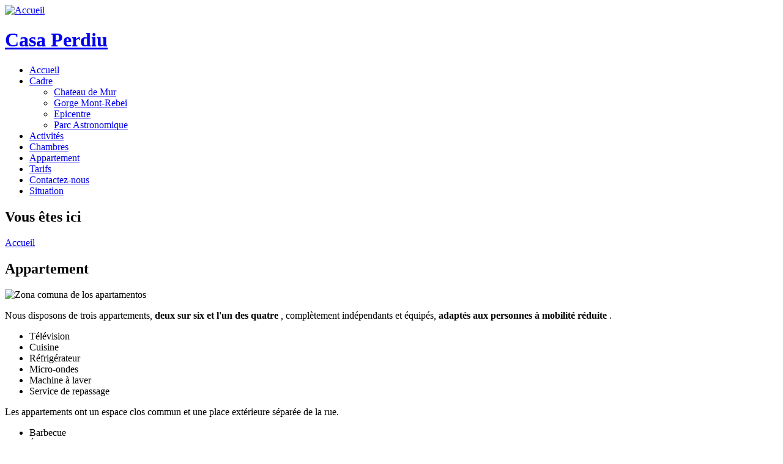

--- FILE ---
content_type: text/html; charset=utf-8
request_url: http://casaperdiu.es/fr/appartement
body_size: 5799
content:
<!DOCTYPE html>
<html lang="fr" dir="ltr"
  xmlns:content="http://purl.org/rss/1.0/modules/content/"
  xmlns:dc="http://purl.org/dc/terms/"
  xmlns:foaf="http://xmlns.com/foaf/0.1/"
  xmlns:og="http://ogp.me/ns#"
  xmlns:rdfs="http://www.w3.org/2000/01/rdf-schema#"
  xmlns:sioc="http://rdfs.org/sioc/ns#"
  xmlns:sioct="http://rdfs.org/sioc/types#"
  xmlns:skos="http://www.w3.org/2004/02/skos/core#"
  xmlns:xsd="http://www.w3.org/2001/XMLSchema#">
<head>
<meta charset="utf-8" />
<meta name="viewport" content="width=device-width, initial-scale=1, maximum-scale=1" />
<meta name="description" content="Nous disposons de trois appartements, deux sur six et l&#039;un des quatre , complètement indépendants et équipés, adaptés aux personnes à mobilité réduite . Télévision Cuisine Réfrigérateur Micro-ondes Machine à laver Service de repassage Les appartements ont un espace clos commun et une place extérieure séparée de la rue." />
<meta name="abstract" content="Casa rural adaptada i apartaments independents a Guàrdia de Tremp, al Pallars Jussà, al Pre-Pirineu. A prop del Montsec, reserva Starlight, i dins del GeoParc Conca de Tremp ; i del congost de Mont-rebei." />
<meta name="keywords" content="Apartaments, Casa rural, Pallars Jussà, Pallars, Pirineu, Pre-pirineu, Montsec, Starlight, Mont-rebei, Guàrdia, Geoparc" />
<meta name="robots" content="follow, index" />
<meta name="generator" content="WebPallars (www.webpallars.com)" />
<meta name="rights" content="All right reserved" />
<link rel="canonical" href="http://www.casaperdiu.es/fr/appartement" />
<link rel="shortlink" href="http://www.casaperdiu.es/fr/node/105" />
<meta http-equiv="content-language" content="ca" />
<meta name="geo.placename" content="Guàrdia de Noguera" />
<meta name="geo.region" content="ES-CA" />
<meta name="icbm" content="42.092193, 0.877390" />
<meta itemprop="name" content="Appartement" />
<meta itemprop="description" content="Nous disposons de trois appartements, deux sur six et l&#039;un des quatre , complètement indépendants et équipés, adaptés aux personnes à mobilité réduite . Télévision Cuisine Réfrigérateur Micro-ondes Machine à laver Service de repassage Les appartements ont un espace clos commun et une place extérieure séparée de la rue." />
<link rel="author" href="http://www.webpallars.com" />
<link rel="publisher" href="http://www.webpallars.com" />
<meta name="theme-color" content="#ffffff" />
<link rel="shortcut icon" href="http://www.casaperdiu.es/sites/default/files/favicon-trans.ico" type="image/vnd.microsoft.icon" />
<title>Appartement | Casa Perdiu</title>
<link type="text/css" rel="stylesheet" href="http://www.casaperdiu.es/sites/default/files/css/css_xE-rWrJf-fncB6ztZfd2huxqgxu4WO-qwma6Xer30m4.css" media="all" />
<link type="text/css" rel="stylesheet" href="http://www.casaperdiu.es/sites/default/files/css/css_XcM8_aPM2vZ-g6vJWWd32hbne3Ym-ykVERIQ7ErdEc0.css" media="all" />
<link type="text/css" rel="stylesheet" href="http://www.casaperdiu.es/sites/default/files/css/css_PfON3_SG7Y7ur7x8jkydX7XO5Qq8dWDqXBfwQJxjP64.css" media="all" />
<link type="text/css" rel="stylesheet" href="http://www.casaperdiu.es/sites/default/files/css/css_8tAVvMzrNOLjaOr7JEWRrYITWa1slLZa66-HEtDeB0o.css" media="all" />
<!--[if lt IE 9]><script src="/sites/all/themes/casaperdiu/js/html5.js"></script><![endif]-->
<script type="text/javascript" src="http://www.casaperdiu.es/sites/default/files/js/js_MqtwDRB9qvh4MDaIFEKwqOFSm0YlFDsNK-Ft6A5wCWc.js"></script>
<script type="text/javascript">
<!--//--><![CDATA[//><!--
document.createElement( "picture" );
//--><!]]>
</script>
<script type="text/javascript" src="http://www.casaperdiu.es/sites/default/files/js/js_ptR1ZjZnexk8gj2Q9mIgM2M_6ztR4ckK-i_6gzFmlNM.js"></script>
<script type="text/javascript" src="http://www.casaperdiu.es/sites/default/files/js/js_BpqoCF2OwVDM8aCCwLClGcz8Wg9d5P8w2GDaI00sNgY.js"></script>
<script type="text/javascript" src="http://www.casaperdiu.es/sites/default/files/js/js_EmTnirr9rBhkMnk__zngtdl2Hnb5HZd3QSlwc_50i6Y.js"></script>
<script type="text/javascript">
<!--//--><![CDATA[//><!--
jQuery.extend(Drupal.settings, {"basePath":"\/","pathPrefix":"fr\/","setHasJsCookie":0,"ajaxPageState":{"theme":"casaperdiu","theme_token":"uNsv6sdR4YqwWdVzcCX-mp4sGbi7KVPJYCrRqxM_uMg","js":{"sites\/all\/modules\/picture\/picturefill2\/picturefill.min.js":1,"sites\/all\/modules\/picture\/picture.min.js":1,"sites\/all\/modules\/flexslider\/assets\/js\/flexslider.load.js":1,"sites\/all\/modules\/jquery_update\/replace\/jquery\/1.12\/jquery.min.js":1,"misc\/jquery-extend-3.4.0.js":1,"misc\/jquery-html-prefilter-3.5.0-backport.js":1,"misc\/jquery.once.js":1,"misc\/drupal.js":1,"sites\/all\/libraries\/fitvids\/jquery.fitvids.js":1,"sites\/all\/modules\/jquery_update\/js\/jquery_browser.js":1,"0":1,"sites\/all\/modules\/fitvids\/fitvids.js":1,"public:\/\/languages\/fr_4jPGBHZIbPMU5Nl1GEG69uXpZ38wfrDPXtdyTwwcNvY.js":1,"sites\/all\/libraries\/colorbox\/jquery.colorbox-min.js":1,"sites\/all\/modules\/colorbox\/js\/colorbox.js":1,"sites\/all\/modules\/colorbox\/styles\/default\/colorbox_style.js":1,"sites\/all\/libraries\/flexslider\/jquery.flexslider-min.js":1,"sites\/all\/themes\/casaperdiu\/js\/bootstrap.min.js":1,"sites\/all\/themes\/casaperdiu\/js\/superfish.js":1,"sites\/all\/themes\/casaperdiu\/js\/mobilemenu.js":1,"sites\/all\/themes\/casaperdiu\/js\/custom.js":1,"sites\/all\/themes\/casaperdiu\/js\/casaperdiu.js":1},"css":{"modules\/system\/system.base.css":1,"modules\/system\/system.menus.css":1,"modules\/system\/system.messages.css":1,"modules\/system\/system.theme.css":1,"modules\/comment\/comment.css":1,"modules\/field\/theme\/field.css":1,"sites\/all\/modules\/fitvids\/fitvids.css":1,"modules\/node\/node.css":1,"sites\/all\/modules\/picture\/picture_wysiwyg.css":1,"modules\/search\/search.css":1,"modules\/user\/user.css":1,"sites\/all\/modules\/views\/css\/views.css":1,"sites\/all\/modules\/colorbox\/styles\/default\/colorbox_style.css":1,"sites\/all\/modules\/ctools\/css\/ctools.css":1,"modules\/locale\/locale.css":1,"sites\/all\/modules\/flexslider\/assets\/css\/flexslider_img.css":1,"sites\/all\/libraries\/flexslider\/flexslider.css":1,"sites\/all\/themes\/casaperdiu\/css\/bootstrap.min.css":1,"sites\/all\/themes\/casaperdiu\/css\/flexslider.css":1,"sites\/all\/themes\/casaperdiu\/style.css":1,"sites\/all\/themes\/casaperdiu\/css\/casaperdiu.css":1}},"colorbox":{"opacity":"0.85","current":"{current} of {total}","previous":"\u00ab Prev","next":"Next \u00bb","close":"Close","maxWidth":"98%","maxHeight":"98%","fixed":true,"mobiledetect":true,"mobiledevicewidth":"480px","file_public_path":"\/sites\/default\/files","specificPagesDefaultValue":"admin*\nimagebrowser*\nimg_assist*\nimce*\nnode\/add\/*\nnode\/*\/edit\nprint\/*\nprintpdf\/*\nsystem\/ajax\nsystem\/ajax\/*"},"fitvids":{"custom_domains":[],"selectors":["body"],"simplifymarkup":true},"flexslider":{"optionsets":{"default":{"namespace":"flex-","selector":".slides \u003E li","easing":"swing","direction":"horizontal","reverse":false,"smoothHeight":false,"startAt":0,"animationSpeed":600,"initDelay":0,"useCSS":true,"touch":true,"video":false,"keyboard":true,"multipleKeyboard":false,"mousewheel":false,"controlsContainer":".flex-control-nav-container","sync":"","asNavFor":"","itemWidth":0,"itemMargin":0,"minItems":0,"maxItems":0,"move":0,"animation":"fade","slideshow":true,"slideshowSpeed":7000,"directionNav":true,"controlNav":true,"prevText":"Previous","nextText":"Suivant","pausePlay":false,"pauseText":"Pause","playText":"Play","randomize":false,"thumbCaptions":false,"thumbCaptionsBoth":false,"animationLoop":true,"pauseOnAction":true,"pauseOnHover":false,"manualControls":""}},"instances":{"flexslider-1":"default"}}});
//--><!]]>
</script>
</head>



<body class="html not-front not-logged-in one-sidebar sidebar-first page-node page-node- page-node-105 node-type-page i18n-fr pc">
    <div id="page">
  <header id="masthead" class="site-header container" role="banner">
    <div class="row">
      <div id="logo" class="site-branding col-sm-4">
        <div id="site-logo"><a href="/fr" title="Accueil">
          <img src="http://www.casaperdiu.es/sites/default/files/perdiu.png" alt="Accueil" />
        </a></div>        <h1 id="site-title">
          <a href="/fr" title="Accueil">Casa Perdiu</a>
        </h1>
      </div>
      <div class="col-sm-8 mainmenu">
        <div class="mobilenavi"></div>
        <nav id="navigation" role="navigation">
          <div id="main-menu">
            <ul class="menu"><li class="first leaf"><a href="/fr" title="">Accueil</a></li>
<li class="expanded"><a href="/fr/entorn" title="">Cadre</a><ul class="menu"><li class="first leaf"><a href="/fr/entorn/chateau-mur" title="">Chateau de Mur</a></li>
<li class="leaf"><a href="/fr/entorn/gorge-mont-rebei" title="">Gorge Mont-Rebei</a></li>
<li class="leaf"><a href="/fr/entorn/epicentre-centre-visiteurs" title="">Epicentre</a></li>
<li class="last leaf"><a href="/fr/entorn/parc-astronomique-du-montsec" title="">Parc Astronomique</a></li>
</ul></li>
<li class="leaf"><a href="/fr/activites">Activités</a></li>
<li class="leaf"><a href="/fr/chambres">Chambres</a></li>
<li class="leaf active-trail"><a href="/fr/appartement" class="active-trail active">Appartement</a></li>
<li class="leaf"><a href="/fr/tarifs">Tarifs</a></li>
<li class="leaf"><a href="http://www.casaperdiu.es/fr/contact" title="">Contactez-nous</a></li>
<li class="last leaf"><a href="/fr/situation" title="">Situation</a></li>
</ul>          </div>
        </nav>
      </div>
    </div>
  </header>


	<div id="slidebox" class="flexslider">
		<div class="doverlay"></div>
	</div>

  
  
    <div id="main-content">
    <div class="container"> 
      <div class="row">
                <div id="primary" class="content-area col-sm-9">
          <section id="content" role="main" class="clearfix">
            <div id="breadcrumbs"><h2 class="element-invisible">Vous êtes ici</h2><div class="breadcrumb"><span class="inline odd first last"><a href="/fr">Accueil</a></span></div></div>                                    <div id="content-wrap">
                            <h1 class="page-title">Appartement</h1>                                                                      <div class="region region-content">
  <div id="block-system-main" class="block block-system">

      
  <div class="content">
                        <span property="dc:title" content="Appartement" class="rdf-meta element-hidden"></span><span property="sioc:num_replies" content="0" datatype="xsd:integer" class="rdf-meta element-hidden"></span>  
      
    
  <div class="content">
    <div class="field field-name-field-slide field-type-image field-label-hidden"><div class="field-items"><div class="field-item even"><img typeof="foaf:Image" src="http://www.casaperdiu.es/sites/default/files/basic/principal-slide.jpg" width="870" height="470" alt="Zona comuna de los apartamentos" title="Zona comuna de los apartamentos" /></div></div></div><div class="field field-name-body field-type-text-with-summary field-label-hidden"><div class="field-items"><div class="field-item even" property="content:encoded"><p>Nous disposons de trois appartements, <strong> deux sur six et l'un des quatre </strong>, complètement indépendants et équipés, <strong> adaptés aux personnes à mobilité réduite </strong>.</p>
<ul><li> Télévision </li>
<li> Cuisine </li>
<li> Réfrigérateur </li>
<li> Micro-ondes </li>
<li> Machine à laver </li>
<li> Service de repassage </li>
</ul><p>Les appartements ont un espace clos commun et une place extérieure séparée de la rue.</p>
<ul><li> Barbecue </li>
<li> Épandeurs </li>
<li> Table d'extérieur </li>
</ul><div class="disponibilitat">
<a class="button" href="/contact" role="button"><br /><div class="button-div">Preguntanos la disponibilidad</div>
<p></p></a>
</div>
</div></div></div><div  id="flexslider-1" class="flexslider">
  <ul class="slides"><li><img typeof="foaf:Image" src="http://www.casaperdiu.es/sites/default/files/basic/galeria/25052018-_mg_0439.jpg" width="1000" height="650" alt="Comedor y cocina de los apartamentos de cuatro plazas" title="Comedor y cocina de los apartamentos de cuatro plazas" /><div class="flex-caption">Comedor y cocina de los apartamentos de cuatro plazas</div></li>
<li><img typeof="foaf:Image" src="http://www.casaperdiu.es/sites/default/files/basic/galeria/25052018-_mg_0442.jpg" width="1000" height="699" alt="Comedor y habitación del apartamento de cuatro plazas" title="Comedor y habitación del apartamento de cuatro plazas" /><div class="flex-caption">Comedor y habitación del apartamento de cuatro plazas</div></li>
<li><img typeof="foaf:Image" src="http://www.casaperdiu.es/sites/default/files/basic/galeria/25052018-_mg_0499.jpg" width="1000" height="696" alt="Comedor y habitación del apartamento de cuatro plazas" title="Comedor y habitación del apartamento de cuatro plazas" /><div class="flex-caption">Comedor y habitación del apartamento de cuatro plazas</div></li>
<li><img typeof="foaf:Image" src="http://www.casaperdiu.es/sites/default/files/basic/galeria/25052018-_mg_0502.jpg" width="1000" height="750" alt="Comedor y habitación del apartamento de seis plazas" title="Comedor y habitación del apartamento de seis plazas" /><div class="flex-caption">Comedor y habitación del apartamento de seis plazas</div></li>
<li><img typeof="foaf:Image" src="http://www.casaperdiu.es/sites/default/files/basic/galeria/25052018-_mg_0567.jpg" width="1000" height="750" alt="Comedor y cocina del apartamento de seis plazas" title="Comedor y cocina del apartamento de seis plazas" /><div class="flex-caption">Comedor y cocina del apartamento de seis plazas</div></li>
<li><img typeof="foaf:Image" src="http://www.casaperdiu.es/sites/default/files/basic/galeria/25052018-_mg_0573.jpg" width="1000" height="667" alt="Comedor y cocina del apartamento de seis plazas" title="Comedor y cocina del apartamento de seis plazas" /><div class="flex-caption">Comedor y cocina del apartamento de seis plazas</div></li>
<li><img typeof="foaf:Image" src="http://www.casaperdiu.es/sites/default/files/basic/galeria/25052018-_mg_0574.jpg" width="1000" height="750" alt="Habitación doble del aparamento de seis plazas" title="Habitación doble del aparamento de seis plazas" /><div class="flex-caption">Habitación doble del aparamento de seis plazas</div></li>
<li><img typeof="foaf:Image" src="http://www.casaperdiu.es/sites/default/files/basic/galeria/25052018-_mg_0610.jpg" width="1000" height="750" alt="Baño adaptado" title="Baño adaptado" /><div class="flex-caption">Baño adaptado</div></li>
<li><img typeof="foaf:Image" src="http://www.casaperdiu.es/sites/default/files/basic/galeria/25052018-_mg_0627.jpg" width="1000" height="750" alt="Habitación doble del apartamento de seis plazas" title="Habitación doble del apartamento de seis plazas" /><div class="flex-caption">Habitación doble del apartamento de seis plazas</div></li>
<li><img typeof="foaf:Image" src="http://www.casaperdiu.es/sites/default/files/basic/galeria/25052018-_mg_0635.jpg" width="1000" height="667" alt="Zona comuna ballada" title="Zona comuna ballada" /><div class="flex-caption">Zona comuna ballada</div></li>
<li><img typeof="foaf:Image" src="http://www.casaperdiu.es/sites/default/files/basic/galeria/25052018-_mg_0638.jpg" width="1000" height="667" alt="Pasillo exterior cubierto" title="Pasillo exterior cubierto" /><div class="flex-caption">Pasillo exterior cubierto</div></li>
<li><img typeof="foaf:Image" src="http://www.casaperdiu.es/sites/default/files/basic/galeria/25052018-_mg_0647.jpg" width="1000" height="667" alt="Zona comuna exterior" title="Zona comuna exterior" /><div class="flex-caption">Zona comuna exterior</div></li>
<li><img typeof="foaf:Image" src="http://www.casaperdiu.es/sites/default/files/basic/galeria/exteror_3_2.jpg" width="1280" height="960" alt="Espace extérieur avec barbecue et table" title="Espace extérieur avec barbecue et table" /><div class="flex-caption">Espace extérieur avec barbecue et table</div></li>
</ul></div>
  </div>

      <footer>
          </footer>
  
    </div>
  
</div> <!-- /.block -->
</div>
 <!-- /.region -->
            </div>
          </section>
        </div>
                  <aside id="sidebar" class="col-sm-3" role="complementary">
           <div class="region region-sidebar-first">
  <div id="block-locale-language" class="block block-locale">

      
  <div class="content">
    <ul class="language-switcher-locale-url"><li class="ca first"><a href="/ca/apartaments" class="language-link" xml:lang="ca" title="Apartaments"><img class="language-icon" typeof="foaf:Image" src="http://www.casaperdiu.es/sites/all/modules/languageicons/flags/ca.png" width="32" height="24" alt="Català" title="Català" /></a></li>
<li class="es"><a href="/es/apartamentos" class="language-link" xml:lang="es" title="Apartamentos"><img class="language-icon" typeof="foaf:Image" src="http://www.casaperdiu.es/sites/all/modules/languageicons/flags/es.png" width="32" height="24" alt="Español" title="Español" /></a></li>
<li class="en"><a href="/en/apartments" class="language-link" xml:lang="en" title="Apartments"><img class="language-icon" typeof="foaf:Image" src="http://www.casaperdiu.es/sites/all/modules/languageicons/flags/en.png" width="32" height="24" alt="English" title="English" /></a></li>
<li class="fr last active"><a href="/fr/appartement" class="language-link active" xml:lang="fr" title="Appartement"><img class="language-icon" typeof="foaf:Image" src="http://www.casaperdiu.es/sites/all/modules/languageicons/flags/fr.png" width="32" height="24" alt="Français" title="Français" /></a></li>
</ul>  </div>
  
</div> <!-- /.block -->
<div id="block-block-1" class="block block-block">

      
  <div class="content">
    <div class="contact">
C/ del Mig, 5<br />
GUARDIA DE NOGUERA (LLEIDA)<br />
CP. 25632<br /><span class="mail"><a href="mailto:casaperdiu@hotmail.com">casaperdiu@hotmail.com</a></span><br /><a href="https://www.facebook.com/groups/101855689867502/" target="_blank" title="Enllaç al grup de Facebok de Casa Perdiu" alt="Enllaç al grup de Facebok de Casa Perdiu" class="facebook"><span class="facebook"> </span></a>
</div>
  </div>
  
</div> <!-- /.block -->
<div id="block-block-2" class="block block-block">

      
  <div class="content">
    <p><a class="button" href="/fr/videos" role="button"><br /><div class="button-div">Vous voulez voir d'autres domaines<br /><span class="casa-perdiu">Casa Perdiu</span>?</div>
<p></p></a></p>
  </div>
  
</div> <!-- /.block -->
</div>
 <!-- /.region -->
          </aside> 
              </div>
    </div>
  </div>

  
  
  <footer id="colophon" class="site-footer" role="contentinfo">
    <div class="container">
      <div class="row">
        <div class="fcred col-sm-12">
          Copyright &copy; 2026, <a href="/fr">Casa Perdiu</a>.<br/>
	Núm registre Turisme: <strong>PL- 000648</strong><br/>
	Núm registre apartaments: <strong>HUTL-039859-46, HULT-099861-22, HUTL-039863-21</strong><br/>
<a href="/sites/default/files/politica-privacitat.pdf" target="_blank">Política de privacitat</a><br/>
 
        </div>
      </div>
    </div>
  <!--</div>-->
 </footer>
</div>
<!--<script>
  (function(i,s,o,g,r,a,m){i['GoogleAnalyticsObject']=r;i[r]=i[r]||function(){
  (i[r].q=i[r].q||[]).push(arguments)},i[r].l=1*new Date();a=s.createElement(o),
  m=s.getElementsByTagName(o)[0];a.async=1;a.src=g;m.parentNode.insertBefore(a,m)
  })(window,document,'script','//www.google-analytics.com/analytics.js','ga');

  ga('create', 'UA-6199395-3', 'auto');
  ga('send', 'pageview');

</script>-->
<!-- Google tag (gtag.js) --> <script async src="https://www.googletagmanager.com/gtag/js?id=G-P1J09ZFYTY"></script> <script>   window.dataLayer = window.dataLayer || [];   function gtag(){dataLayer.push(arguments);}   gtag('js', new Date());   gtag('config', 'G-P1J09ZFYTY'); </script>
  <script type="text/javascript" src="http://www.casaperdiu.es/sites/default/files/js/js_7Ukqb3ierdBEL0eowfOKzTkNu-Le97OPm-UqTS5NENU.js"></script>
<script type="text/javascript" src="http://www.casaperdiu.es/sites/default/files/js/js_5idECjjAo-X5YdkT65CaIiodkWmZlZv-WjSkHlWhoYk.js"></script>
</body>
<link rel='stylesheet' id='twentyfourteen-lato-css'  href='//fonts.googleapis.com/css?family=Lato%3A300%2C400%2C700%2C900%2C300italic%2C400italic%2C700italic' type='text/css' media='all' />
</html>
